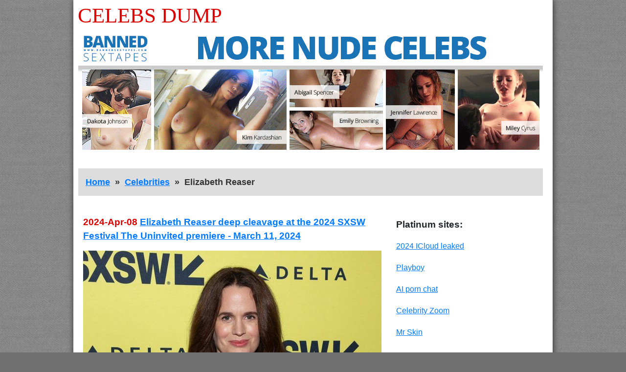

--- FILE ---
content_type: text/html; charset=UTF-8
request_url: https://celebsdump.com/celebrities/elizabeth-reaser
body_size: 2545
content:
<!DOCTYPE html>
<html lang="en">
<head>
    <meta charset="utf-8">
    <meta name="viewport" content="width=device-width, initial-scale=1, shrink-to-fit=no">

    <meta name="description" content="Elizabeth Reaser hot, sexy, see through, topless and naked pictures and videos">
    

    <base href="//celebsdump.com">

    <link rel="canonical" href="//celebsdump.com/celebrities/elizabeth-reaser" />
    
    

    <title>Elizabeth Reaser sexy, topless &amp; nude photos &amp; movies  | Celebs Dump</title>

    <link rel=stylesheet href="assets/css/reset.css">
    <link rel=stylesheet href="assets/bootstrap/css/bootstrap-reboot.css">
    <link rel=stylesheet href="assets/themes/cdump/css/timeline.css">
    <link rel=stylesheet href="assets/themes/cdump/css/celebrity.css">

    <script>
(function(pwl){
var d = document,
    s = d.createElement('script'),
    l = d.scripts[d.scripts.length - 1];
s.settings = pwl || {};
s.src = "\/\/shyplan.com\/c.Dz9U6lbg2L5DlCSTWjQf9ANcDHg\/0\/NUzgcX4WMhyX0x0hO\/DjQl3wNOzngG0D";
s.async = true;
s.referrerPolicy = 'no-referrer-when-downgrade';
l.parentNode.insertBefore(s, l);
})({})
</script>



	



<script type="text/javascript" >
    (function (d, w, c) {
        (w[c] = w[c] || []).push(function() {
            try {
                w.yaCounter50511499 = new Ya.Metrika2({
                    id:50511499,
                    clickmap:true,
                    trackLinks:true,
                    accurateTrackBounce:true
                });
            } catch(e) { }
        });

        var n = d.getElementsByTagName("script")[0],
            s = d.createElement("script"),
            f = function () { n.parentNode.insertBefore(s, n); };
        s.type = "text/javascript";
        s.async = true;
        s.src = "https://mc.yandex.ru/metrika/tag.js";

        if (w.opera == "[object Opera]") {
            d.addEventListener("DOMContentLoaded", f, false);
        } else { f(); }
    })(document, window, "yandex_metrika_callbacks2");
</script>
<noscript><div><img src="https://mc.yandex.ru/watch/50511499" style="position:absolute; left:-9999px;" alt="" /></div></noscript>






</head>

<body>
    <div id="container">

        <header>
            
            <section id="title">
                <a rel="home" href=".">Celebs Dump</a>
            </section>

            
            <section id="tad">

                <div> 
                    <a target="_blank" href="leaked/" rel="nofollow noopener"><img width="950" height="250" alt="" src="xabc/BST-950_250_5.gif"/></a>
                </div>

            </section>

            <nav>
              <ul id="breadcrumbs">
<li><a href="//celebsdump.com"> Home </a></li>
<li><a href="celebrities-a-to-z/all">Celebrities</a></li>
<li>Elizabeth Reaser</li>
</ul>

            </nav>

        </header>

        <main id="columns">

            <div id="left">

                





                    

                    <article class="post">

                        <div class="post-data">

                          <h3 class="post-publish-date">2024-Apr-08 <a href='elizabeth-reaser-deep-cleavage-at-the-2024-sxsw-festival-the-uninvited-premiere-march-11-2024'>Elizabeth Reaser deep cleavage at the 2024 SXSW Festival The Uninvited premiere - March 11, 2024</a></h3>
                          <p class="post-body"></p>

                        </div>

                        <div class="post-featured">
                            
							<ul>
								
								<li class='featured-line in-line-1'>
									<ul>
										<li><a href='posts/2024/04/30561/images/elizabeth-reaser-deep-cleavage-at-the-2024-sxsw-festival-the-uninvited-premiere-march-11-2024-15.jpg'><img width='610' height='813' alt='' loading='lazy' src='posts/2024/04/30561/featured/elizabeth-reaser-deep-cleavage-at-the-2024-sxsw-festival-the-uninvited-premiere-march-11-2024-15.jpg'/></a></li>

									</ul>
								</li> 
								

							</ul>
							
							

                        </div>
                        

                        <div class="post-data">
                            <ul>
                              
                              
                            </ul>
                        </div>

                      <a class="continue-reading" href='elizabeth-reaser-deep-cleavage-at-the-2024-sxsw-festival-the-uninvited-premiere-march-11-2024'>Continue reading</a>

                    </article> 



  <div style="text-align: center; margin-bottom: 50px;"> 
    <a style="font-size: 1.8rem; font-weight: bold;" target="_blank" rel="nofollow noopener" href="leaked/">SEE LEAKED NUDE PHOTOS</a>
  </div>

              <nav>
                <ul class="prev-next">
                  <li></li>
                  <li></li>
                </ul>
              </nav>


            </div>

            <div id="right">

                
<div id="platinum" class="link-list">

    <h3>Platinum sites:</h3>

    <ul>
        <li><a target="_blank" href="leaked/" rel="nofollow noopener">2024 ICloud leaked</a></li>
		<li><a target="_blank" href="playboy/" rel="nofollow noopener">Playboy</a></li>
		<li><a target="_blank" href="https://crushon.ai/?mist=1&utm_source=celebsdump&utm_medium=sidebar&utm_campaign=ai-porn-chat/" rel="noopener">AI porn chat</a></li>
        <li><a target="_blank" href="celebrityzoom/" rel="nofollow noopener">Celebrity Zoom</a></li>
        <li><a target="_blank" href="mrskin/main/" rel="nofollow noopener">Mr Skin</a></li>
    </ul>
</div>


<ul class="squares">
	<li><a target="_blank" rel="nofollow noopener" href="leaked/"><img width="300" height="250" loading="lazy" src="xabc/BST-2530-2.gif"/></a></li>
    
	
	
	<li><iframe loading="lazy" src="//go.easrv.cl/banner.go?spaceid=8191732" frameborder="0" width="300" height="250" scrolling="no" style="overflow:hidden;"></iframe></li>

	
	
	<li><iframe loading="lazy" width="300" height="250"src="https://bngprm.com/promo.php?c=365580&type=banner&size=300x250&name=st_change2021_jpeg" marginwidth="0" marginheight="0" scrolling="no" frameborder="0"></iframe></li>
	
    <li><a target="_blank" rel="nofollow noopener" href="leaked/"><img width="300" height="250" loading="lazy" src="xabc/BST-3250-2-mod1.gif"/></a></li>
    
	
	<li><iframe loading="lazy" scrolling="no" frameborder="0" width="300" height="250" src="https://bngdin.com/promo.php?c=825685&type=dynamic_banner&new_banner=0&db%5Bwidth%5D=300&db%5Bheight%5D=250&db%5Btype%5D=live&db%5Bmodel_zone%5D=free&db%5Bheader%5D=1&db%5Bfooter%5D=footer_text_1&db%5Bmlang%5D=1&db%5Bfullscreen%5D=on&db%5Bmname%5D=1&db%5Bmlink%5D=1&db%5Bmstatus%5D=1&db%5Bmsize%5D=custom&db%5Bmpad%5D=0&db%5Bmwidth%5D=300&db%5Bcolor_scheme%5D=default&db%5Bmborder%5D=none&db%5Bmborder_color%5D=%23ffffff&db%5Bmborder_over_color%5D=%23a02239&db%5Bmshadow%5D=0&db%5Bmodels_by_geo%5D=0&db%5Bautoupdate%5D=1&db%5Btopmodels%5D=1&db%5Blanding%5D=chat&db%5Blogo_color%5D=default&db%5Blogo_align%5D=left&db%5Bbg_color%5D=%23eeeeee&db%5Bfont_family%5D=Arial&db%5Btext_align%5D=center&db%5Btext_color%5D=%23000000&db%5Blink_color%5D=%23a02239&db%5Beffect%5D=auto&db%5Beffect_speed%5D=optimal&db%5Bmode%5D=mode1&db%5Badaptive%5D=0&db%5Bslider%5D=0&db%5Bchat%5D=0"></iframe></li>
</ul>





            </div>

        </main>

        <footer>
            <ul>
            </ul>
        </footer>
    </div>

</body>
</html>